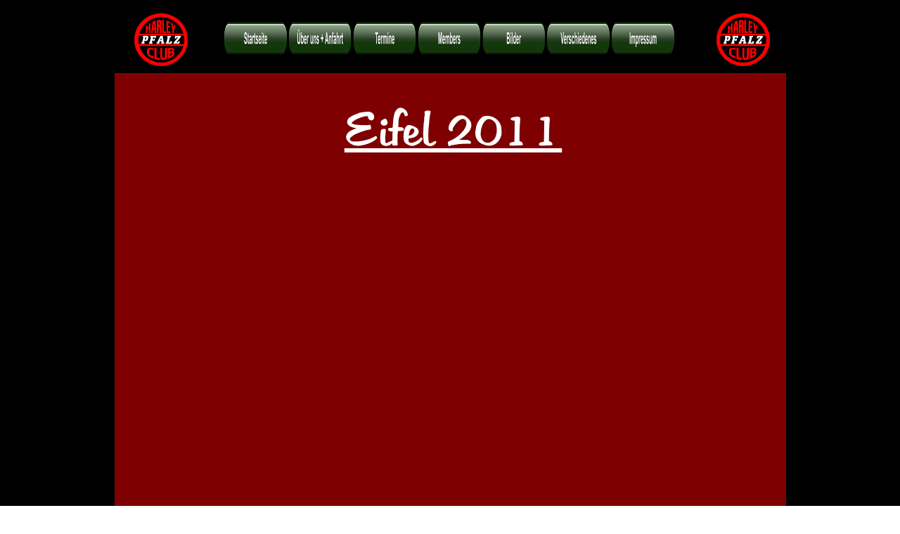

--- FILE ---
content_type: text/html
request_url: https://www.harleyclubpfalz.de/eifel%202011.htm
body_size: 9284
content:
<!DOCTYPE html PUBLIC "-//W3C//DTD XHTML 1.0 Transitional//EN" "http://www.w3.org/TR/xhtml1/DTD/xhtml1-transitional.dtd">
<html xmlns="http://www.w3.org/1999/xhtml">
<head>
 <meta http-equiv="X-UA-Compatible" content="IE=EDGE"/>
 <meta http-equiv="Content-Type" content="text/html; charset=Windows-1252"/>
 <meta name="Generator" content="Xara HTML filter v.8.4.0.215"/>
 <meta name="XAR Files" content="index_htm_files/xr_files.txt"/>
 <title>eifel 2011</title>
 <meta name="viewport" content="width=device-width, initial-scale=1" />
 <link rel="stylesheet" type="text/css" href="index_htm_files/xr_fonts.css"/>
 <script type="text/javascript"><!--
 if(navigator.userAgent.indexOf('MSIE')!=-1 || navigator.userAgent.indexOf('Trident')!=-1){ document.write('<link rel="stylesheet" type="text/css" href="index_htm_files/xr_fontsie.css"/>');}
 --></script>
 <script language="JavaScript" type="text/javascript">document.documentElement.className="xr_bgh29";</script>
 <link rel="stylesheet" type="text/css" href="index_htm_files/xr_main.css"/>
 <link rel="stylesheet" type="text/css" href="index_htm_files/xr_text.css"/>
 <link rel="stylesheet" type="text/css" href="index_htm_files/custom_styles.css"/>
 <link rel="shortcut icon" type="image/ico" href="index_htm_files/favicon.ico"/>
 <link rel="icon" type="image/ico" href="index_htm_files/favicon.ico"/>
 <script type="text/javascript" src="index_htm_files/roe.js"></script>
 <script type="text/javascript" src="index_htm_files/replaceMobileFonts.js"></script>
 <script type="text/javascript" src="index_htm_files/menu.js"></script>
 <link rel="stylesheet" type="text/css" href="index_htm_files/ani.css"/>
</head>
<body class="xr_bgb29">
<div class="xr_ap" id="xr_xr" style="width: 955px; height: 897px; top:0px; left:50%; margin-left: -478px; text-align: left;">
 <script type="text/javascript">var xr_xr=document.getElementById("xr_xr")</script>
<div id="xr_td" class="xr_td">
<div class="xr_ap xr_xri_" style="width: 955px; height: 897px;">
 <!--[if lt IE 9]>
 <img class="xr_ap" src="index_htm_files/746.png" alt="" title="" style="left: -1px; top: 102px; width: 967px; height: 708px;"/>
 <![endif]-->
 <!--[if gte IE 9]><!-->
 <span class="xr_ar" style="left: 0px; top: 104px; width: 955px; height: 697px; box-shadow: 5px 3px 4px rgba(0,0,0,0.25); background-color: #7F0000;"></span>
 <!--<![endif]-->
<div class="xr_xpos" style="position:absolute; left: 155px; top: 30px; width:642px; height:49px;">
<div id="xr_nb97" class="xr_ar">
 <div class="xr_ar xr_nb0">
 <a href="startseite.htm" onclick="return(xr_nn());">
  <img class="xr_ap" src="index_htm_files/3362.png" alt="Startseite" title="" onmousemove="xr_mo(this,0,event)" style="left: 0px; top: 0px; width: 91px; height: 49px;"/>
  <img class="xr_ap xr_ro xr_ro0 xr_tt0" src="index_htm_files/3369.png" alt="Startseite" title="" style="left: 0px; top: 0px; width: 91px; height: 49px;"/>
 </a>
 </div>
 <div class="xr_ar xr_nb0">
 <a href="javascript:;" onclick="return(xr_nn());">
  <img class="xr_ap" src="index_htm_files/3363.png" alt="Über uns + Anfahrt" title="" style="left: 91px; top: 0px; width: 92px; height: 49px;"/>
  <img class="xr_ap xr_ro xr_ro0 xr_tt0" src="index_htm_files/3370.png" alt="Über uns + Anfahrt" title="" style="left: 91px; top: 0px; width: 92px; height: 49px;"/>
 </a>
  <div class="xr_nb2 xr_nb5 xr_smp91_-183" style="left:91px; top:49px; min-width:92px;">
  <ul class="xr_nb4">
   <li><a href="ueber uns.htm">Über uns</a>
   </li>
   <li><a href="anfahrt.htm">Anfahrt</a>
   </li>
  </ul>
  </div>
 </div>
 <div class="xr_ar xr_nb0">
 <a href="javascript:;" onclick="return(xr_nn());">
  <img class="xr_ap" src="index_htm_files/3364.png" alt="Termine" title="" style="left: 183px; top: 0px; width: 92px; height: 49px;"/>
  <img class="xr_ap xr_ro xr_ro0 xr_tt0" src="index_htm_files/3371.png" alt="Termine" title="" style="left: 183px; top: 0px; width: 92px; height: 49px;"/>
 </a>
  <div class="xr_nb2 xr_nb5 xr_smp183_-275" style="left:183px; top:49px; min-width:92px;">
  <ul class="xr_nb4">
   <li><a href="veranstaltungen.htm">Veranstaltungen</a>
   </li>
  </ul>
  </div>
 </div>
 <div class="xr_ar xr_nb0">
 <a href="members.htm" target="_self" onclick="return(xr_nn());">
  <img class="xr_ap" src="index_htm_files/3365.png" alt="Members" title="" onmousemove="xr_mo(this,0,event)" style="left: 275px; top: 0px; width: 92px; height: 49px;"/>
  <img class="xr_ap xr_ro xr_ro0 xr_tt0" src="index_htm_files/3372.png" alt="Members" title="" style="left: 275px; top: 0px; width: 92px; height: 49px;"/>
 </a>
 </div>
 <div class="xr_ar xr_nb0">
 <a href="bilder.htm" target="_self" onclick="return(xr_nn());">
  <img class="xr_ap" src="index_htm_files/3366.png" alt="Bilder" title="" onmousemove="xr_mo(this,0,event)" style="left: 367px; top: 0px; width: 92px; height: 49px;"/>
  <img class="xr_ap xr_ro xr_ro0 xr_tt0" src="index_htm_files/3373.png" alt="Bilder" title="" style="left: 367px; top: 0px; width: 92px; height: 49px;"/>
 </a>
 </div>
 <div class="xr_ar xr_nb0">
 <a href="verschiedenes.htm" target="_self" onclick="return(xr_nn());">
  <img class="xr_ap" src="index_htm_files/3367.png" alt="Verschiedenes" title="" style="left: 459px; top: 0px; width: 91px; height: 49px;"/>
  <img class="xr_ap xr_ro xr_ro0 xr_tt0" src="index_htm_files/3374.png" alt="Verschiedenes" title="" style="left: 459px; top: 0px; width: 91px; height: 49px;"/>
 </a>
  <div class="xr_nb2 xr_nb5 xr_smp459_-550" style="left:459px; top:49px; min-width:91px;">
  <ul class="xr_nb4">
   <li><a href="umbauanleitung.htm">Umbauanleitung Sportster</a>
   </li>
  </ul>
  </div>
 </div>
 <div class="xr_ar xr_nb0">
 <a href="impressum.htm" target="_self" onclick="return(xr_nn());">
  <img class="xr_ap" src="index_htm_files/3368.png" alt="Impressum" title="" onmousemove="xr_mo(this,0,event)" style="left: 551px; top: 0px; width: 91px; height: 49px;"/>
  <img class="xr_ap xr_ro xr_ro0 xr_tt0" src="index_htm_files/3375.png" alt="Impressum" title="" style="left: 551px; top: 0px; width: 91px; height: 49px;"/>
 </a>
 </div>
</div>
</div>
 <a href="startseite.htm" onclick="return(xr_nn());">
  <img class="xr_ap" src="index_htm_files/5.png" alt="" title="Zurück zur Startseite" onmousemove="xr_mo(this,0,event)" style="left: 23px; top: 13px; width: 87px; height: 87px;"/>
 </a>
 <a href="startseite.htm" onclick="return(xr_nn());">
  <img class="xr_ap" src="index_htm_files/6.png" alt="" title="Zurück zur Startseite" onmousemove="xr_mo(this,0,event)" style="left: 850px; top: 13px; width: 87px; height: 87px;"/>
 </a>
 <a href="startseite.htm" onclick="return(xr_nn());">
  <img class="xr_ap" src="index_htm_files/2161.png" alt="" title="Zurück zur Startseite" onmousemove="xr_mo(this,0,event)" style="left: 856px; top: 797px; width: 87px; height: 87px;"/>
 </a>
 <a href="startseite.htm" onclick="return(xr_nn());">
  <img class="xr_ap" src="index_htm_files/2160.png" alt="" title="Zurück zur Startseite" onmousemove="xr_mo(this,0,event)" style="left: 9px; top: 797px; width: 87px; height: 87px;"/>
 </a>
 <div class="xr_s54" style="position: absolute; left:478px; top:204px; width:308px; height:10px;">
  <span class="xr_tc xr_kern xr_s54" style="left: -169.63px; top: -61.13px; width: 339px;"><span class="xr_s55" style="width:308.41px;display:inline-block;-ms-transform-origin: 0%;-webkit-transform-origin: 0%;transform-origin: 0%;-webkit-transform: scaleX(1.028);-moz-transform: scaleX(1.028);-o-transform: scaleX(1.028);transform: scaleX(1.028);">Eifel 2011</span></span>
 </div>
 <div class="xr_s0" style="position: absolute; left:162px; top:818px; width:273px; height:10px;">
  <span class="xr_tc xr_kern xr_s0" style="left: 143.32px; top: -16.9px; width: 303px;"><span id="RepeatingSocialNetworkerfooter"></span>&#169; Harley Club Pfalz ev. since 1995</span>
  <span class="xr_tc xr_kern xr_s0" style="left: 193.6px; top: 4px; width: 207px;">Designed by Timo Held </span>
  <span class="xr_tc xr_kern xr_s0" style="left: 273.59px; top: 24.9px; width: 48px;">2014 </span>
  <span class="xr_tc xr_kern xr_s1" style="left: 240.27px; top: 45.79px; width: 109px;"><a href="datenschutz.htm" onclick="return(xr_nn());" onmousemove="xr_mo(this,0)" ><span class="xr_s1" style="text-decoration:underline;">Datenschutz</span></a></span>
 </div>
<div class="xr_noreset " style="position: absolute; left: 82px; top: 240px; width: 792px; height: 525px;">
<script async src="https://www.publicalbum.org/js/pa-ins.min.js"></script>
<ins class="pa-widget-gallery" style="width:100%;height:100%;"
    data-url="https://photos.app.goo.gl/CZalczNRE20CZn1u1"
    data-uid="0678af75401558e51e9be64c56ee10c0a9204048711c6f4e9e70a2a8447fb60f"
    data-delay="5"
></ins>

</div>
 <div id="xr_xo0" class="xr_ap" style="left:0; top:0; width:955px; height:100px; visibility:hidden; z-index:3;">
 <a href="" onclick="return(false);" onmousedown="xr_ppir(this);">
 </a>
 </div>
 <div id="xr_xd0"></div>
</div>
</div>
</div>
<!--[if lt IE 7]><script type="text/javascript" src="index_htm_files/png.js"></script><![endif]-->
<!--[if IE]><script type="text/javascript">xr_aeh()</script><![endif]--><!--[if !IE]>--><script type="text/javascript">xr_htm();repMobFonts();window.addEventListener('load', xr_aeh, false);</script><!--<![endif]-->
</body>
</html>

--- FILE ---
content_type: text/css
request_url: https://www.harleyclubpfalz.de/index_htm_files/xr_fonts.css
body_size: 2947
content:
@import url(https://fonts.googleapis.com/css?family=Arimo:regular,700,700italic&subset=latin);
@import url(https://fonts.googleapis.com/css?family=Tinos:regular,700&subset=latin);
@font-face {font-family: 'Trebuchet MS Regular';font-weight:normal;font-style:normal;src: url("XaraWDGeneratedHTMLfont1.woff") format("woff"), url("XaraWDEmbeddedHTMLfont2.eot?") format("embedded-opentype"), local('Trebuchet MS Regular'), local("TrebuchetMS");}
@font-face {font-family: 'Arial Black';font-weight:900;font-style:normal;src: url("XaraWDGeneratedHTMLfont3.woff") format("woff"), url("XaraWDEmbeddedHTMLfont4.eot?") format("embedded-opentype"), local('Arial Black'), local("ArialBlack");}
@font-face {font-family: 'Arial Black';font-weight:900;font-style:normal;src: url("XaraWDGeneratedHTMLfont5.woff") format("woff"), url("XaraWDEmbeddedHTMLfont6.eot?") format("embedded-opentype"), local('Arial Black'), local("ArialBlack");}
@font-face {font-family: 'Charlesworth Bold';font-weight:bold;font-style:normal;src: url("XaraWDGeneratedHTMLfont7.woff") format("woff");}
@font-face {font-family: 'Distant Galaxy Bold';font-weight:bold;font-style:normal;src: url("XaraWDGeneratedHTMLfont8.woff") format("woff");}
@font-face {font-family: 'Distant Galaxy Regular';font-weight:normal;font-style:normal;src: url("XaraWDGeneratedHTMLfont9.woff") format("woff");}
@font-face {font-family: 'Abbess Regular';font-weight:normal;font-style:normal;src: url("XaraWDGeneratedHTMLfont10.woff") format("woff");}
@font-face {font-family: 'Calligraphic Bold';font-weight:bold;font-style:normal;src: url("XaraWDGeneratedHTMLfont11.woff") format("woff");}
@font-face {font-family: 'Liberation Mono Regular';font-weight:normal;font-style:normal;src: url("XaraWDGeneratedHTMLfont12.woff") format("woff"), url("XaraWDEmbeddedHTMLfont13.eot?") format("embedded-opentype"), local('Liberation Mono Regular'), local("LiberationMono");}
@font-face {font-family: 'Comic Sans MS Bold';font-weight:700;font-style:normal;src: url("XaraWDGeneratedHTMLfont14.woff") format("woff"), url("XaraWDEmbeddedHTMLfont15.eot?") format("embedded-opentype"), local('Comic Sans MS Bold'), local("ComicSansMS");}
@font-face {font-family: 'Engravers MT Bold';font-weight:bold;font-style:normal;src: url("XaraWDGeneratedHTMLfont16.woff") format("woff");}
@font-face {font-family: 'Martina Regular';font-weight:normal;font-style:normal;src: url("XaraWDGeneratedHTMLfont17.woff") format("woff"), url("XaraWDEmbeddedHTMLfont18.eot?") format("embedded-opentype"), local('Martina Regular'), local("Martina");}
@font-face {font-family: 'Impact Regular Italic';font-weight:bold;font-style:italic;src: url("XaraWDGeneratedHTMLfont19.woff") format("woff");}
@font-face {font-family: 'Impact Regular';font-weight:normal;font-style:normal;src: url("XaraWDGeneratedHTMLfont20.woff") format("woff"), url("XaraWDEmbeddedHTMLfont21.eot?") format("embedded-opentype"), local('Impact Regular'), local("Impact");}
@font-face {font-family: 'Rockwell Extra Bold Regular';font-weight:normal;font-style:normal;src: url("XaraWDGeneratedHTMLfont22.woff") format("woff");}


--- FILE ---
content_type: text/css
request_url: https://www.harleyclubpfalz.de/index_htm_files/xr_main.css
body_size: 46982
content:
/* Site settings */
body {background-color:#ffffff;margin:0px;font-family:Arial,sans-serif;font-size:13px;font-weight:normal;font-style:normal;text-decoration:none;color:#000000;letter-spacing:0em;-webkit-print-color-adjust:exact;}
a {text-decoration:underline;}
a:link {color:#000000; cursor:pointer;}
a:visited {color:#0001FF;}
a:hover {color:#FEA200;}
a * {color:#000000;text-decoration:underline;}
sup {font-size:0.5em; vertical-align: 0.66em;}
sub {font-size:0.5em; vertical-align: -0.1em;}
.xr_tl {position: absolute; white-space: pre; unicode-bidi:bidi-override;}
.xr_tr {position: absolute; white-space: pre; unicode-bidi:bidi-override; text-align:right;}
.xr_tc {position: absolute; white-space: pre; unicode-bidi:bidi-override; text-align:center;}
.xr_tj {position: absolute; unicode-bidi:bidi-override; text-align:justify;}
.xr_tb {position: absolute; unicode-bidi:bidi-override;}
.xr_e1 {display: inline-block; border:none; white-space:normal;}
.xr_e2 {position: absolute; display: block; border:none;}
.xr_ap {position: absolute; border:none;}
.xr_ar {position: absolute; display:block;}
.xr_ae {position: relative; border:none;}
.xr_strb {z-index: 1;}
.xr_xrc, .xr_xri_, .xr_sxri, .xr_xpos {z-index: 2;}
.xr_ro, .xr_rd, .xr_rs {z-index: 3;}
.xr_tu {unicode-bidi:bidi-override;margin-top:0px;margin-bottom:0px;}
.xr_kern {text-rendering: optimizeLegibility; font-feature-settings: "kern" 1;}

.xr_tt0 {transition: all 0s;}
.xr_tt1 {transition: all 0.1s; transition-timing-function: ease-in;}
.xr_tt2 {transition: all 0.25s; transition-timing-function: ease-in;}
.xr_tt3 {transition: all 0.5s; transition-timing-function: ease-in;}
.xr_tt4 {transition: all 1s; transition-timing-function: ease-in;}
.xr_tt5 {transition: all 2s; transition-timing-function: ease-in;}
a:hover .xr_ro, a:active .xr_rd, .xr_nb0:hover .xr_ro{visibility:visible;opacity: 1;transform: none;}

a:active .xr_ro {opacity:0;}
.xr_ro, .xr_rd {visibility:hidden;opacity:0;}
.xr_ro0, .xr_rd0, a:active .xr_ro0 {opacity:0;}
.xr_ro1, .xr_rd1, a:active .xr_ro1 {transform:translate3d(0,-20%,0);}
.xr_ro2, .xr_rd2, a:active .xr_ro2 {transform:translate3d(20%,0,0);}
.xr_ro3, .xr_rd3, a:active .xr_ro3 {transform-origin:top; transform:scale3d(1,0.3,1);}
.xr_ro4, .xr_rd4, a:active .xr_ro4 {transform-origin:left; transform:scale3d(0.3,1,1);}
.xr_ro5, .xr_rd5, a:active .xr_ro5 {transform:rotate3d(1,0,0,180deg); -ms-transform: rotateX(180deg);}
.xr_ro6, .xr_rd6, a:active .xr_ro6 {transform:rotate3d(0,1,0,180deg); -ms-transform: rotateY(180deg);}
.xr_ro7, .xr_rd7, a:active .xr_ro7 {transform:rotate3d(0,0,1,180deg);}
.xr_ro8, .xr_rd8, a:active .xr_ro8 {transform:scale3d(0.3,0.3,1);}
.xr_ro9, .xr_rd9, a:active .xr_ro9 {transform:skew(-30deg,0) translate3d(10%,0,0);}
.xr_ro10, .xr_rd10, a:active .xr_ro10 {transform-origin:50% 500%; transform:rotate3d(0,0,1,10deg);}
.xr_ro11, .xr_rd11, a:active .xr_ro11 {transform:translate3d(0,-50%,0) scale3d(0.3,0.3,1);}
.xr_ro12, .xr_rd12, a:active .xr_ro12 {transform:translate3d(0,20%,0);}
.xr_ro13, .xr_rd13, a:active .xr_ro13 {transform:translate3d(-20%,0,0);}
.xr_stickie {z-index: 90;}
.xr_nb0 {touch-action: none;}
.xr_nb0:hover > .xr_nb2, .xr_nb1:hover > .xr_nb2 {visibility: visible; opacity: 1 !important; transform: none !important;}
.xr_nb2 {white-space: nowrap; padding:0px; margin:0px; visibility: hidden; position: absolute; z-index:101;}
.xr_nb2 li {display:block;}
.xr_nb2 li a {display:block; text-decoration:none;}
.xr_nb4 {display:block; padding:0px; margin:0px;}
.xr_nb6 {width:100%; height:2px;}
.xr_nb1 {position: relative;}
.xr_nb1:after {content: ''; position: absolute; top: 50%; right: .5em; height: 0px; width: 0px; border: 5px solid transparent; margin-top: -5px; margin-right: -3px; border-color: transparent; border-left-color: inherit;}
.xr_apb {display:block; position:absolute;}
.xr_c_Theme_Color_2 {color:#FEA200;}
.xr_c_Text_b {color:#000000;}
.xr_c_Light_Text_c {color:#FF0316;}
.xr_c_RTF0_a {color:#000000;}
.xr_c_Light_Text {color:#FFFFFF;}
.xr_c_Mount {color:#FFFFFF;}
.xr_c_Light_Text_e {color:#080808;}
.xr_c_Frame {color:#FFFFFF;}
.xr_c_RTF0_b {color:#000000;}
.xr_c_RTF0_c {color:#000000;}
.xr_c_Frame_a {color:#000000;}
.xr_c_Panel_Color {color:#FFFFFF;}
.xr_c_Text_a {color:#050505;}
.xr_c_RTF0 {color:#F5F5F5;}
.xr_c_Theme_Color_1_a {color:#283C23;}
.xr_c_Theme_Color_2_a {color:#5F5F5F;}
.xr_c_Theme_Color_1_b {color:#4B4B4B;}
.xr_c_Pin {color:#001DDD;}
.xr_c_Panel_Tone {color:#F6F6F6;}
.xr_c_Icon_Color_1 {color:#1163A0;}
.xr_c_Icon_Color_2 {color:#00B6ED;}
.xr_c_Theme_Color_4 {color:#CADADF;}
.xr_bgb0 {background:url('23.jpg') -768px 1417px repeat;}
.xr_bgb1 {background:url('23.jpg') -768px 1632px repeat;}
#xr_nb1 {font-family:Arial; font-size:18px; font-weight:bold;}
#xr_nb1 li:hover > a {background-color:#0716E2; color:#FFFFFF;}
#xr_nb1 li a {color:#FFFFFF; background-color:#000000; padding:2px; padding-right:20px;}
#xr_nb1 li > div {background-color:#000000; padding:2px;}
#xr_nb1 .xr_nb6 {background-color:#FFFFFF;}
#xr_nb1 li {border-color:#FFFFFF;}
#xr_nb1 li:hover {border-color:#FFFFFF;}
#xr_nb1 ul {border: solid 0px #000000;}
#xr_nb1 .xr_nb2 {transition: visibility 300ms;}
.xr_bgb2 {background:url('23.jpg') -768px 2120px repeat;}
#xr_nb5 {font-family:Arial; font-size:18px; font-weight:bold;}
#xr_nb5 li:hover > a {background-color:#0716E2; color:#FFFFFF;}
#xr_nb5 li a {color:#FFFFFF; background-color:#000000; padding:2px; padding-right:20px;}
#xr_nb5 li > div {background-color:#000000; padding:2px;}
#xr_nb5 .xr_nb6 {background-color:#FFFFFF;}
#xr_nb5 li {border-color:#FFFFFF;}
#xr_nb5 li:hover {border-color:#FFFFFF;}
#xr_nb5 ul {border: solid 0px #000000;}
#xr_nb5 .xr_nb2 {transition: visibility 300ms;}
.xr_bgb3 {background:url('23.jpg') -768px 1464px repeat;}
#xr_nb9 {font-family:Arial; font-size:18px; font-weight:bold;}
#xr_nb9 li:hover > a {background-color:#0716E2; color:#FFFFFF;}
#xr_nb9 li a {color:#FFFFFF; background-color:#000000; padding:2px; padding-right:20px;}
#xr_nb9 li > div {background-color:#000000; padding:2px;}
#xr_nb9 .xr_nb6 {background-color:#FFFFFF;}
#xr_nb9 li {border-color:#FFFFFF;}
#xr_nb9 li:hover {border-color:#FFFFFF;}
#xr_nb9 ul {border: solid 0px #000000;}
#xr_nb9 .xr_nb2 {transition: visibility 300ms;}
.xr_bgb4 {background:url('23.jpg') -768px 1813px repeat;}
#xr_nb13 {font-family:Arial; font-size:18px; font-weight:bold;}
#xr_nb13 li:hover > a {background-color:#0716E2; color:#FFFFFF;}
#xr_nb13 li a {color:#FFFFFF; background-color:#000000; padding:2px; padding-right:20px;}
#xr_nb13 li > div {background-color:#000000; padding:2px;}
#xr_nb13 .xr_nb6 {background-color:#FFFFFF;}
#xr_nb13 li {border-color:#FFFFFF;}
#xr_nb13 li:hover {border-color:#FFFFFF;}
#xr_nb13 ul {border: solid 0px #000000;}
#xr_nb13 .xr_nb2 {transition: visibility 300ms;}
.xr_bgb5 {background:url('3358.jpg') -460px -583px repeat;}
#xr_nb17 {font-family:Arial; font-size:18px; font-weight:bold;}
#xr_nb17 li:hover > a {background-color:#0716E2; color:#FFFFFF;}
#xr_nb17 li a {color:#FFFFFF; background-color:#000000; padding:2px; padding-right:20px;}
#xr_nb17 li > div {background-color:#000000; padding:2px;}
#xr_nb17 .xr_nb6 {background-color:#FFFFFF;}
#xr_nb17 li {border-color:#FFFFFF;}
#xr_nb17 li:hover {border-color:#FFFFFF;}
#xr_nb17 ul {border: solid 0px #000000;}
#xr_nb17 .xr_nb2 {transition: visibility 300ms;}
.xr_bgb6 {background:url('2831.png') -772px -772px repeat;}
#xr_nb21 {font-family:Arial; font-size:18px; font-weight:bold;}
#xr_nb21 li:hover > a {background-color:#0716E2; color:#FFFFFF;}
#xr_nb21 li a {color:#FFFFFF; background-color:#000000; padding:2px; padding-right:20px;}
#xr_nb21 li > div {background-color:#000000; padding:2px;}
#xr_nb21 .xr_nb6 {background-color:#FFFFFF;}
#xr_nb21 li {border-color:#FFFFFF;}
#xr_nb21 li:hover {border-color:#FFFFFF;}
#xr_nb21 ul {border: solid 0px #000000;}
#xr_nb21 .xr_nb2 {transition: visibility 300ms;}
.xr_bgb7 {background:url('2792.png') -772px -774px repeat;}
#xr_nb25 {font-family:Arial; font-size:18px; font-weight:bold;}
#xr_nb25 li:hover > a {background-color:#0716E2; color:#FFFFFF;}
#xr_nb25 li a {color:#FFFFFF; background-color:#000000; padding:2px; padding-right:20px;}
#xr_nb25 li > div {background-color:#000000; padding:2px;}
#xr_nb25 .xr_nb6 {background-color:#FFFFFF;}
#xr_nb25 li {border-color:#FFFFFF;}
#xr_nb25 li:hover {border-color:#FFFFFF;}
#xr_nb25 ul {border: solid 0px #000000;}
#xr_nb25 .xr_nb2 {transition: visibility 300ms;}
.xr_bgb8 {background:url('23.jpg') -768px 2735px repeat;}
#xr_nb29 {font-family:Arial; font-size:18px; font-weight:bold;}
#xr_nb29 li:hover > a {background-color:#0716E2; color:#FFFFFF;}
#xr_nb29 li a {color:#FFFFFF; background-color:#000000; padding:2px; padding-right:20px;}
#xr_nb29 li > div {background-color:#000000; padding:2px;}
#xr_nb29 .xr_nb6 {background-color:#FFFFFF;}
#xr_nb29 li {border-color:#FFFFFF;}
#xr_nb29 li:hover {border-color:#FFFFFF;}
#xr_nb29 ul {border: solid 0px #000000;}
#xr_nb29 .xr_nb2 {transition: visibility 300ms;}
.xr_bgb9 {background:url('23.jpg') -768px 9325px repeat;}
#xr_nb33 {font-family:Arial; font-size:18px; font-weight:bold;}
#xr_nb33 li:hover > a {background-color:#0716E2; color:#FFFFFF;}
#xr_nb33 li a {color:#FFFFFF; background-color:#000000; padding:2px; padding-right:20px;}
#xr_nb33 li > div {background-color:#000000; padding:2px;}
#xr_nb33 .xr_nb6 {background-color:#FFFFFF;}
#xr_nb33 li {border-color:#FFFFFF;}
#xr_nb33 li:hover {border-color:#FFFFFF;}
#xr_nb33 ul {border: solid 0px #000000;}
#xr_nb33 .xr_nb2 {transition: visibility 300ms;}
.xr_bgb10 {background:url('23.jpg') -768px 3228px repeat;}
#xr_nb37 {font-family:Arial; font-size:18px; font-weight:bold;}
#xr_nb37 li:hover > a {background-color:#0716E2; color:#FFFFFF;}
#xr_nb37 li a {color:#FFFFFF; background-color:#000000; padding:2px; padding-right:20px;}
#xr_nb37 li > div {background-color:#000000; padding:2px;}
#xr_nb37 .xr_nb6 {background-color:#FFFFFF;}
#xr_nb37 li {border-color:#FFFFFF;}
#xr_nb37 li:hover {border-color:#FFFFFF;}
#xr_nb37 ul {border: solid 0px #000000;}
#xr_nb37 .xr_nb2 {transition: visibility 300ms;}
.xr_bgb11 {background:url('23.jpg') -768px 1626px repeat;}
#xr_nb41 {font-family:Arial; font-size:18px; font-weight:bold;}
#xr_nb41 li:hover > a {background-color:#0716E2; color:#FFFFFF;}
#xr_nb41 li a {color:#FFFFFF; background-color:#000000; padding:2px; padding-right:20px;}
#xr_nb41 li > div {background-color:#000000; padding:2px;}
#xr_nb41 .xr_nb6 {background-color:#FFFFFF;}
#xr_nb41 li {border-color:#FFFFFF;}
#xr_nb41 li:hover {border-color:#FFFFFF;}
#xr_nb41 ul {border: solid 0px #000000;}
#xr_nb41 .xr_nb2 {transition: visibility 300ms;}
.xr_bgb12 {background:url('23.jpg') -768px 1661px repeat;}
#xr_nb45 {font-family:Arial; font-size:18px; font-weight:bold;}
#xr_nb45 li:hover > a {background-color:#0716E2; color:#FFFFFF;}
#xr_nb45 li a {color:#FFFFFF; background-color:#000000; padding:2px; padding-right:20px;}
#xr_nb45 li > div {background-color:#000000; padding:2px;}
#xr_nb45 .xr_nb6 {background-color:#FFFFFF;}
#xr_nb45 li {border-color:#FFFFFF;}
#xr_nb45 li:hover {border-color:#FFFFFF;}
#xr_nb45 ul {border: solid 0px #000000;}
#xr_nb45 .xr_nb2 {transition: visibility 300ms;}
.xr_bgb13 {background:url('23.jpg') -768px 1830px repeat;}
#xr_nb49 {font-family:Arial; font-size:18px; font-weight:bold;}
#xr_nb49 li:hover > a {background-color:#0716E2; color:#FFFFFF;}
#xr_nb49 li a {color:#FFFFFF; background-color:#000000; padding:2px; padding-right:20px;}
#xr_nb49 li > div {background-color:#000000; padding:2px;}
#xr_nb49 .xr_nb6 {background-color:#FFFFFF;}
#xr_nb49 li {border-color:#FFFFFF;}
#xr_nb49 li:hover {border-color:#FFFFFF;}
#xr_nb49 ul {border: solid 0px #000000;}
#xr_nb49 .xr_nb2 {transition: visibility 300ms;}
.xr_bgb14 {background:url('23.jpg') -768px 1830px repeat;}
#xr_nb53 {font-family:Arial; font-size:18px; font-weight:bold;}
#xr_nb53 li:hover > a {background-color:#0716E2; color:#FFFFFF;}
#xr_nb53 li a {color:#FFFFFF; background-color:#000000; padding:2px; padding-right:20px;}
#xr_nb53 li > div {background-color:#000000; padding:2px;}
#xr_nb53 .xr_nb6 {background-color:#FFFFFF;}
#xr_nb53 li {border-color:#FFFFFF;}
#xr_nb53 li:hover {border-color:#FFFFFF;}
#xr_nb53 ul {border: solid 0px #000000;}
#xr_nb53 .xr_nb2 {transition: visibility 300ms;}
.xr_bgb15 {background:url('23.jpg') -768px 1538px repeat;}
#xr_nb57 {font-family:Arial; font-size:18px; font-weight:bold;}
#xr_nb57 li:hover > a {background-color:#0716E2; color:#FFFFFF;}
#xr_nb57 li a {color:#FFFFFF; background-color:#000000; padding:2px; padding-right:20px;}
#xr_nb57 li > div {background-color:#000000; padding:2px;}
#xr_nb57 .xr_nb6 {background-color:#FFFFFF;}
#xr_nb57 li {border-color:#FFFFFF;}
#xr_nb57 li:hover {border-color:#FFFFFF;}
#xr_nb57 ul {border: solid 0px #000000;}
#xr_nb57 .xr_nb2 {transition: visibility 300ms;}
.xr_bgb16 {background:url('23.jpg') -768px 1830px repeat;}
#xr_nb61 {font-family:Arial; font-size:18px; font-weight:bold;}
#xr_nb61 li:hover > a {background-color:#0716E2; color:#FFFFFF;}
#xr_nb61 li a {color:#FFFFFF; background-color:#000000; padding:2px; padding-right:20px;}
#xr_nb61 li > div {background-color:#000000; padding:2px;}
#xr_nb61 .xr_nb6 {background-color:#FFFFFF;}
#xr_nb61 li {border-color:#FFFFFF;}
#xr_nb61 li:hover {border-color:#FFFFFF;}
#xr_nb61 ul {border: solid 0px #000000;}
#xr_nb61 .xr_nb2 {transition: visibility 300ms;}
.xr_bgb17 {background:url('23.jpg') -768px 1830px repeat;}
#xr_nb65 {font-family:Arial; font-size:18px; font-weight:bold;}
#xr_nb65 li:hover > a {background-color:#0716E2; color:#FFFFFF;}
#xr_nb65 li a {color:#FFFFFF; background-color:#000000; padding:2px; padding-right:20px;}
#xr_nb65 li > div {background-color:#000000; padding:2px;}
#xr_nb65 .xr_nb6 {background-color:#FFFFFF;}
#xr_nb65 li {border-color:#FFFFFF;}
#xr_nb65 li:hover {border-color:#FFFFFF;}
#xr_nb65 ul {border: solid 0px #000000;}
#xr_nb65 .xr_nb2 {transition: visibility 300ms;}
.xr_bgb18 {background:url('23.jpg') -768px 1606px repeat;}
#xr_nb69 {font-family:Arial; font-size:18px; font-weight:bold;}
#xr_nb69 li:hover > a {background-color:#0716E2; color:#FFFFFF;}
#xr_nb69 li a {color:#FFFFFF; background-color:#000000; padding:2px; padding-right:20px;}
#xr_nb69 li > div {background-color:#000000; padding:2px;}
#xr_nb69 .xr_nb6 {background-color:#FFFFFF;}
#xr_nb69 li {border-color:#FFFFFF;}
#xr_nb69 li:hover {border-color:#FFFFFF;}
#xr_nb69 ul {border: solid 0px #000000;}
#xr_nb69 .xr_nb2 {transition: visibility 300ms;}
.xr_bgb19 {background:url('23.jpg') -768px 1830px repeat;}
.xr_bgb20 {background:url('23.jpg') -768px 1537px repeat;}
#xr_nb75 {font-family:Arial; font-size:18px; font-weight:bold;}
#xr_nb75 li:hover > a {background-color:#0716E2; color:#FFFFFF;}
#xr_nb75 li a {color:#FFFFFF; background-color:#000000; padding:2px; padding-right:20px;}
#xr_nb75 li > div {background-color:#000000; padding:2px;}
#xr_nb75 .xr_nb6 {background-color:#FFFFFF;}
#xr_nb75 li {border-color:#FFFFFF;}
#xr_nb75 li:hover {border-color:#FFFFFF;}
#xr_nb75 ul {border: solid 0px #000000;}
#xr_nb75 .xr_nb2 {transition: visibility 300ms;}
.xr_bgb21 {background:url('23.jpg') -768px 1787px repeat;}
#xr_nb77 {font-family:Arial; font-size:18px; font-weight:bold;}
#xr_nb77 li:hover > a {background-color:#0716E2; color:#FFFFFF;}
#xr_nb77 li a {color:#FFFFFF; background-color:#000000; padding:2px; padding-right:20px;}
#xr_nb77 li > div {background-color:#000000; padding:2px;}
#xr_nb77 .xr_nb6 {background-color:#FFFFFF;}
#xr_nb77 li {border-color:#FFFFFF;}
#xr_nb77 li:hover {border-color:#FFFFFF;}
#xr_nb77 ul {border: solid 0px #000000;}
#xr_nb77 .xr_nb2 {transition: visibility 300ms;}
.xr_bgb22 {background:url('23.jpg') 228px 735px repeat;}
#xr_nb79 {font-family:Arial; font-size:18px; font-weight:bold;}
#xr_nb79 li:hover > a {background-color:#0716E2; color:#FFFFFF;}
#xr_nb79 li a {color:#FFFFFF; background-color:#000000; padding:2px; padding-right:20px;}
#xr_nb79 li > div {background-color:#000000; padding:2px;}
#xr_nb79 .xr_nb6 {background-color:#FFFFFF;}
#xr_nb79 li {border-color:#FFFFFF;}
#xr_nb79 li:hover {border-color:#FFFFFF;}
#xr_nb79 ul {border: solid 0px #000000;}
#xr_nb79 .xr_nb2 {transition: visibility 300ms;}
.xr_bgb23 {background:url('23.jpg') -768px 1626px repeat;}
#xr_nb81 {font-family:Arial; font-size:18px; font-weight:bold;}
#xr_nb81 li:hover > a {background-color:#0716E2; color:#FFFFFF;}
#xr_nb81 li a {color:#FFFFFF; background-color:#000000; padding:2px; padding-right:20px;}
#xr_nb81 li > div {background-color:#000000; padding:2px;}
#xr_nb81 .xr_nb6 {background-color:#FFFFFF;}
#xr_nb81 li {border-color:#FFFFFF;}
#xr_nb81 li:hover {border-color:#FFFFFF;}
#xr_nb81 ul {border: solid 0px #000000;}
#xr_nb81 .xr_nb2 {transition: visibility 300ms;}
.xr_bgb24 {background:url('23.jpg') -768px 1550px repeat;}
#xr_nb83 {font-family:Arial; font-size:18px; font-weight:bold;}
#xr_nb83 li:hover > a {background-color:#0716E2; color:#FFFFFF;}
#xr_nb83 li a {color:#FFFFFF; background-color:#000000; padding:2px; padding-right:20px;}
#xr_nb83 li > div {background-color:#000000; padding:2px;}
#xr_nb83 .xr_nb6 {background-color:#FFFFFF;}
#xr_nb83 li {border-color:#FFFFFF;}
#xr_nb83 li:hover {border-color:#FFFFFF;}
#xr_nb83 ul {border: solid 0px #000000;}
#xr_nb83 .xr_nb2 {transition: visibility 300ms;}
.xr_bgb25 {background:url('23.jpg') -768px 1550px repeat;}
#xr_nb85 {font-family:Arial; font-size:18px; font-weight:bold;}
#xr_nb85 li:hover > a {background-color:#0716E2; color:#FFFFFF;}
#xr_nb85 li a {color:#FFFFFF; background-color:#000000; padding:2px; padding-right:20px;}
#xr_nb85 li > div {background-color:#000000; padding:2px;}
#xr_nb85 .xr_nb6 {background-color:#FFFFFF;}
#xr_nb85 li {border-color:#FFFFFF;}
#xr_nb85 li:hover {border-color:#FFFFFF;}
#xr_nb85 ul {border: solid 0px #000000;}
#xr_nb85 .xr_nb2 {transition: visibility 300ms;}
.xr_bgb26 {background:url('23.jpg') -768px 1550px repeat;}
#xr_nb87 {font-family:Arial; font-size:18px; font-weight:bold;}
#xr_nb87 li:hover > a {background-color:#0716E2; color:#FFFFFF;}
#xr_nb87 li a {color:#FFFFFF; background-color:#000000; padding:2px; padding-right:20px;}
#xr_nb87 li > div {background-color:#000000; padding:2px;}
#xr_nb87 .xr_nb6 {background-color:#FFFFFF;}
#xr_nb87 li {border-color:#FFFFFF;}
#xr_nb87 li:hover {border-color:#FFFFFF;}
#xr_nb87 ul {border: solid 0px #000000;}
#xr_nb87 .xr_nb2 {transition: visibility 300ms;}
.xr_bgb27 {background:url('23.jpg') -768px 1657px repeat;}
#xr_nb89 {font-family:Arial; font-size:18px; font-weight:bold;}
#xr_nb89 li:hover > a {background-color:#0716E2; color:#FFFFFF;}
#xr_nb89 li a {color:#FFFFFF; background-color:#000000; padding:2px; padding-right:20px;}
#xr_nb89 li > div {background-color:#000000; padding:2px;}
#xr_nb89 .xr_nb6 {background-color:#FFFFFF;}
#xr_nb89 li {border-color:#FFFFFF;}
#xr_nb89 li:hover {border-color:#FFFFFF;}
#xr_nb89 ul {border: solid 0px #000000;}
#xr_nb89 .xr_nb2 {transition: visibility 300ms;}
.xr_bgb28 {background:url('23.jpg') -768px 1830px repeat;}
#xr_nb93 {font-family:Arial; font-size:18px; font-weight:bold;}
#xr_nb93 li:hover > a {background-color:#0716E2; color:#FFFFFF;}
#xr_nb93 li a {color:#FFFFFF; background-color:#000000; padding:2px; padding-right:20px;}
#xr_nb93 li > div {background-color:#000000; padding:2px;}
#xr_nb93 .xr_nb6 {background-color:#FFFFFF;}
#xr_nb93 li {border-color:#FFFFFF;}
#xr_nb93 li:hover {border-color:#FFFFFF;}
#xr_nb93 ul {border: solid 0px #000000;}
#xr_nb93 .xr_nb2 {transition: visibility 300ms;}
.xr_bgb29 {background:url('23.jpg') -768px 1633px repeat;}
#xr_nb97 {font-family:Arial; font-size:18px; font-weight:bold;}
#xr_nb97 li:hover > a {background-color:#0716E2; color:#FFFFFF;}
#xr_nb97 li a {color:#FFFFFF; background-color:#000000; padding:2px; padding-right:20px;}
#xr_nb97 li > div {background-color:#000000; padding:2px;}
#xr_nb97 .xr_nb6 {background-color:#FFFFFF;}
#xr_nb97 li {border-color:#FFFFFF;}
#xr_nb97 li:hover {border-color:#FFFFFF;}
#xr_nb97 ul {border: solid 0px #000000;}
#xr_nb97 .xr_nb2 {transition: visibility 300ms;}
.xr_bgb30 {background:url('23.jpg') -768px 1642px repeat;}
#xr_nb101 {font-family:Arial; font-size:18px; font-weight:bold;}
#xr_nb101 li:hover > a {background-color:#0716E2; color:#FFFFFF;}
#xr_nb101 li a {color:#FFFFFF; background-color:#000000; padding:2px; padding-right:20px;}
#xr_nb101 li > div {background-color:#000000; padding:2px;}
#xr_nb101 .xr_nb6 {background-color:#FFFFFF;}
#xr_nb101 li {border-color:#FFFFFF;}
#xr_nb101 li:hover {border-color:#FFFFFF;}
#xr_nb101 ul {border: solid 0px #000000;}
#xr_nb101 .xr_nb2 {transition: visibility 300ms;}
.xr_bgb31 {background:url('23.jpg') -768px 1684px repeat;}
#xr_nb105 {font-family:Arial; font-size:18px; font-weight:bold;}
#xr_nb105 li:hover > a {background-color:#0716E2; color:#FFFFFF;}
#xr_nb105 li a {color:#FFFFFF; background-color:#000000; padding:2px; padding-right:20px;}
#xr_nb105 li > div {background-color:#000000; padding:2px;}
#xr_nb105 .xr_nb6 {background-color:#FFFFFF;}
#xr_nb105 li {border-color:#FFFFFF;}
#xr_nb105 li:hover {border-color:#FFFFFF;}
#xr_nb105 ul {border: solid 0px #000000;}
#xr_nb105 .xr_nb2 {transition: visibility 300ms;}
.xr_bgb32 {background:url('23.jpg') -768px 1721px repeat;}
#xr_nb109 {font-family:Arial; font-size:18px; font-weight:bold;}
#xr_nb109 li:hover > a {background-color:#0716E2; color:#FFFFFF;}
#xr_nb109 li a {color:#FFFFFF; background-color:#000000; padding:2px; padding-right:20px;}
#xr_nb109 li > div {background-color:#000000; padding:2px;}
#xr_nb109 .xr_nb6 {background-color:#FFFFFF;}
#xr_nb109 li {border-color:#FFFFFF;}
#xr_nb109 li:hover {border-color:#FFFFFF;}
#xr_nb109 ul {border: solid 0px #000000;}
#xr_nb109 .xr_nb2 {transition: visibility 300ms;}
.xr_bgb33 {background:url('23.jpg') -768px 1686px repeat;}
#xr_nb113 {font-family:Arial; font-size:18px; font-weight:bold;}
#xr_nb113 li:hover > a {background-color:#0716E2; color:#FFFFFF;}
#xr_nb113 li a {color:#FFFFFF; background-color:#000000; padding:2px; padding-right:20px;}
#xr_nb113 li > div {background-color:#000000; padding:2px;}
#xr_nb113 .xr_nb6 {background-color:#FFFFFF;}
#xr_nb113 li {border-color:#FFFFFF;}
#xr_nb113 li:hover {border-color:#FFFFFF;}
#xr_nb113 ul {border: solid 0px #000000;}
#xr_nb113 .xr_nb2 {transition: visibility 300ms;}
.xr_bgb34 {background:url('23.jpg') -768px 1721px repeat;}
#xr_nb117 {font-family:Arial; font-size:18px; font-weight:bold;}
#xr_nb117 li:hover > a {background-color:#0716E2; color:#FFFFFF;}
#xr_nb117 li a {color:#FFFFFF; background-color:#000000; padding:2px; padding-right:20px;}
#xr_nb117 li > div {background-color:#000000; padding:2px;}
#xr_nb117 .xr_nb6 {background-color:#FFFFFF;}
#xr_nb117 li {border-color:#FFFFFF;}
#xr_nb117 li:hover {border-color:#FFFFFF;}
#xr_nb117 ul {border: solid 0px #000000;}
#xr_nb117 .xr_nb2 {transition: visibility 300ms;}
.xr_bgb35 {background:url('23.jpg') -768px 1721px repeat;}
#xr_nb121 {font-family:Arial; font-size:18px; font-weight:bold;}
#xr_nb121 li:hover > a {background-color:#0716E2; color:#FFFFFF;}
#xr_nb121 li a {color:#FFFFFF; background-color:#000000; padding:2px; padding-right:20px;}
#xr_nb121 li > div {background-color:#000000; padding:2px;}
#xr_nb121 .xr_nb6 {background-color:#FFFFFF;}
#xr_nb121 li {border-color:#FFFFFF;}
#xr_nb121 li:hover {border-color:#FFFFFF;}
#xr_nb121 ul {border: solid 0px #000000;}
#xr_nb121 .xr_nb2 {transition: visibility 300ms;}
.xr_bgb36 {background:url('23.jpg') -768px 1830px repeat;}
#xr_nb125 {font-family:Arial; font-size:18px; font-weight:bold;}
#xr_nb125 li:hover > a {background-color:#0716E2; color:#FFFFFF;}
#xr_nb125 li a {color:#FFFFFF; background-color:#000000; padding:2px; padding-right:20px;}
#xr_nb125 li > div {background-color:#000000; padding:2px;}
#xr_nb125 .xr_nb6 {background-color:#FFFFFF;}
#xr_nb125 li {border-color:#FFFFFF;}
#xr_nb125 li:hover {border-color:#FFFFFF;}
#xr_nb125 ul {border: solid 0px #000000;}
#xr_nb125 .xr_nb2 {transition: visibility 300ms;}
.xr_bgb37 {background:url('23.jpg') -768px 1821px repeat;}
#xr_nb129 {font-family:Arial; font-size:18px; font-weight:bold;}
#xr_nb129 li:hover > a {background-color:#0716E2; color:#FFFFFF;}
#xr_nb129 li a {color:#FFFFFF; background-color:#000000; padding:2px; padding-right:20px;}
#xr_nb129 li > div {background-color:#000000; padding:2px;}
#xr_nb129 .xr_nb6 {background-color:#FFFFFF;}
#xr_nb129 li {border-color:#FFFFFF;}
#xr_nb129 li:hover {border-color:#FFFFFF;}
#xr_nb129 ul {border: solid 0px #000000;}
#xr_nb129 .xr_nb2 {transition: visibility 300ms;}
.xr_bgb38 {background:url('23.jpg') -768px 2401px repeat;}
#xr_nb133 {font-family:Arial; font-size:18px; font-weight:bold;}
#xr_nb133 li:hover > a {background-color:#0716E2; color:#FFFFFF;}
#xr_nb133 li a {color:#FFFFFF; background-color:#000000; padding:2px; padding-right:20px;}
#xr_nb133 li > div {background-color:#000000; padding:2px;}
#xr_nb133 .xr_nb6 {background-color:#FFFFFF;}
#xr_nb133 li {border-color:#FFFFFF;}
#xr_nb133 li:hover {border-color:#FFFFFF;}
#xr_nb133 ul {border: solid 0px #000000;}
#xr_nb133 .xr_nb2 {transition: visibility 300ms;}
.xr_bgb39 {background:url('23.jpg') -768px 1665px repeat;}
#xr_nb137 {font-family:Arial; font-size:18px; font-weight:bold;}
#xr_nb137 li:hover > a {background-color:#0716E2; color:#FFFFFF;}
#xr_nb137 li a {color:#FFFFFF; background-color:#000000; padding:2px; padding-right:20px;}
#xr_nb137 li > div {background-color:#000000; padding:2px;}
#xr_nb137 .xr_nb6 {background-color:#FFFFFF;}
#xr_nb137 li {border-color:#FFFFFF;}
#xr_nb137 li:hover {border-color:#FFFFFF;}
#xr_nb137 ul {border: solid 0px #000000;}
#xr_nb137 .xr_nb2 {transition: visibility 300ms;}
.xr_bgb40 {background:url('23.jpg') -768px 1665px repeat;}
#xr_nb141 {font-family:Arial; font-size:18px; font-weight:bold;}
#xr_nb141 li:hover > a {background-color:#0716E2; color:#FFFFFF;}
#xr_nb141 li a {color:#FFFFFF; background-color:#000000; padding:2px; padding-right:20px;}
#xr_nb141 li > div {background-color:#000000; padding:2px;}
#xr_nb141 .xr_nb6 {background-color:#FFFFFF;}
#xr_nb141 li {border-color:#FFFFFF;}
#xr_nb141 li:hover {border-color:#FFFFFF;}
#xr_nb141 ul {border: solid 0px #000000;}
#xr_nb141 .xr_nb2 {transition: visibility 300ms;}
.xr_bgb41 {background:url('23.jpg') -768px 1694px repeat;}
#xr_nb145 {font-family:Arial; font-size:18px; font-weight:bold;}
#xr_nb145 li:hover > a {background-color:#0716E2; color:#FFFFFF;}
#xr_nb145 li a {color:#FFFFFF; background-color:#000000; padding:2px; padding-right:20px;}
#xr_nb145 li > div {background-color:#000000; padding:2px;}
#xr_nb145 .xr_nb6 {background-color:#FFFFFF;}
#xr_nb145 li {border-color:#FFFFFF;}
#xr_nb145 li:hover {border-color:#FFFFFF;}
#xr_nb145 ul {border: solid 0px #000000;}
#xr_nb145 .xr_nb2 {transition: visibility 300ms;}
.xr_bgb42 {background:url('758.png') 139px 253px repeat;}
#xr_nb149 {font-family:Arial; font-size:18px; font-weight:bold;}
#xr_nb149 li:hover > a {background-color:#0716E2; color:#FFFFFF;}
#xr_nb149 li a {color:#FFFFFF; background-color:#000000; padding:2px; padding-right:20px;}
#xr_nb149 li > div {background-color:#000000; padding:2px;}
#xr_nb149 .xr_nb6 {background-color:#FFFFFF;}
#xr_nb149 li {border-color:#FFFFFF;}
#xr_nb149 li:hover {border-color:#FFFFFF;}
#xr_nb149 ul {border: solid 0px #000000;}
#xr_nb149 .xr_nb2 {transition: visibility 300ms;}
.xr_bgb43 {background:url('23.jpg') -768px 1662px repeat;}
#xr_nb153 {font-family:Arial; font-size:18px; font-weight:bold;}
#xr_nb153 li:hover > a {background-color:#0716E2; color:#FFFFFF;}
#xr_nb153 li a {color:#FFFFFF; background-color:#000000; padding:2px; padding-right:20px;}
#xr_nb153 li > div {background-color:#000000; padding:2px;}
#xr_nb153 .xr_nb6 {background-color:#FFFFFF;}
#xr_nb153 li {border-color:#FFFFFF;}
#xr_nb153 li:hover {border-color:#FFFFFF;}
#xr_nb153 ul {border: solid 0px #000000;}
#xr_nb153 .xr_nb2 {transition: visibility 300ms;}
.xr_bgb44 {background:url('23.jpg') -768px 1647px repeat;}
#xr_nb157 {font-family:Arial; font-size:18px; font-weight:bold;}
#xr_nb157 li:hover > a {background-color:#0716E2; color:#FFFFFF;}
#xr_nb157 li a {color:#FFFFFF; background-color:#000000; padding:2px; padding-right:20px;}
#xr_nb157 li > div {background-color:#000000; padding:2px;}
#xr_nb157 .xr_nb6 {background-color:#FFFFFF;}
#xr_nb157 li {border-color:#FFFFFF;}
#xr_nb157 li:hover {border-color:#FFFFFF;}
#xr_nb157 ul {border: solid 0px #000000;}
#xr_nb157 .xr_nb2 {transition: visibility 300ms;}
.xr_bgb45 {background:url('23.jpg') -768px 1647px repeat;}
#xr_nb161 {font-family:Arial; font-size:18px; font-weight:bold;}
#xr_nb161 li:hover > a {background-color:#0716E2; color:#FFFFFF;}
#xr_nb161 li a {color:#FFFFFF; background-color:#000000; padding:2px; padding-right:20px;}
#xr_nb161 li > div {background-color:#000000; padding:2px;}
#xr_nb161 .xr_nb6 {background-color:#FFFFFF;}
#xr_nb161 li {border-color:#FFFFFF;}
#xr_nb161 li:hover {border-color:#FFFFFF;}
#xr_nb161 ul {border: solid 0px #000000;}
#xr_nb161 .xr_nb2 {transition: visibility 300ms;}
.xr_bgb46 {background:url('23.jpg') -768px 1647px repeat;}
#xr_nb165 {font-family:Arial; font-size:18px; font-weight:bold;}
#xr_nb165 li:hover > a {background-color:#0716E2; color:#FFFFFF;}
#xr_nb165 li a {color:#FFFFFF; background-color:#000000; padding:2px; padding-right:20px;}
#xr_nb165 li > div {background-color:#000000; padding:2px;}
#xr_nb165 .xr_nb6 {background-color:#FFFFFF;}
#xr_nb165 li {border-color:#FFFFFF;}
#xr_nb165 li:hover {border-color:#FFFFFF;}
#xr_nb165 ul {border: solid 0px #000000;}
#xr_nb165 .xr_nb2 {transition: visibility 300ms;}
.xr_bgb47 {background:url('23.jpg') -768px 1719px repeat;}
#xr_nb169 {font-family:Arial; font-size:18px; font-weight:bold;}
#xr_nb169 li:hover > a {background-color:#0716E2; color:#FFFFFF;}
#xr_nb169 li a {color:#FFFFFF; background-color:#000000; padding:2px; padding-right:20px;}
#xr_nb169 li > div {background-color:#000000; padding:2px;}
#xr_nb169 .xr_nb6 {background-color:#FFFFFF;}
#xr_nb169 li {border-color:#FFFFFF;}
#xr_nb169 li:hover {border-color:#FFFFFF;}
#xr_nb169 ul {border: solid 0px #000000;}
#xr_nb169 .xr_nb2 {transition: visibility 300ms;}
.xr_bgb48 {background:url('23.jpg') -768px 1647px repeat;}
#xr_nb173 {font-family:Arial; font-size:18px; font-weight:bold;}
#xr_nb173 li:hover > a {background-color:#0716E2; color:#FFFFFF;}
#xr_nb173 li a {color:#FFFFFF; background-color:#000000; padding:2px; padding-right:20px;}
#xr_nb173 li > div {background-color:#000000; padding:2px;}
#xr_nb173 .xr_nb6 {background-color:#FFFFFF;}
#xr_nb173 li {border-color:#FFFFFF;}
#xr_nb173 li:hover {border-color:#FFFFFF;}
#xr_nb173 ul {border: solid 0px #000000;}
#xr_nb173 .xr_nb2 {transition: visibility 300ms;}
.xr_bgb49 {background:url('23.jpg') -768px 1647px repeat;}
#xr_nb177 {font-family:Arial; font-size:18px; font-weight:bold;}
#xr_nb177 li:hover > a {background-color:#0716E2; color:#FFFFFF;}
#xr_nb177 li a {color:#FFFFFF; background-color:#000000; padding:2px; padding-right:20px;}
#xr_nb177 li > div {background-color:#000000; padding:2px;}
#xr_nb177 .xr_nb6 {background-color:#FFFFFF;}
#xr_nb177 li {border-color:#FFFFFF;}
#xr_nb177 li:hover {border-color:#FFFFFF;}
#xr_nb177 ul {border: solid 0px #000000;}
#xr_nb177 .xr_nb2 {transition: visibility 300ms;}
.xr_bgb50 {background:url('23.jpg') -768px 1647px repeat;}
#xr_nb181 {font-family:Arial; font-size:18px; font-weight:bold;}
#xr_nb181 li:hover > a {background-color:#0716E2; color:#FFFFFF;}
#xr_nb181 li a {color:#FFFFFF; background-color:#000000; padding:2px; padding-right:20px;}
#xr_nb181 li > div {background-color:#000000; padding:2px;}
#xr_nb181 .xr_nb6 {background-color:#FFFFFF;}
#xr_nb181 li {border-color:#FFFFFF;}
#xr_nb181 li:hover {border-color:#FFFFFF;}
#xr_nb181 ul {border: solid 0px #000000;}
#xr_nb181 .xr_nb2 {transition: visibility 300ms;}
.xr_bgb51 {background:url('23.jpg') -768px 1917px repeat;}
#xr_nb185 {font-family:Arial; font-size:18px; font-weight:bold;}
#xr_nb185 li:hover > a {background-color:#0716E2; color:#FFFFFF;}
#xr_nb185 li a {color:#FFFFFF; background-color:#000000; padding:2px; padding-right:20px;}
#xr_nb185 li > div {background-color:#000000; padding:2px;}
#xr_nb185 .xr_nb6 {background-color:#FFFFFF;}
#xr_nb185 li {border-color:#FFFFFF;}
#xr_nb185 li:hover {border-color:#FFFFFF;}
#xr_nb185 ul {border: solid 0px #000000;}
#xr_nb185 .xr_nb2 {transition: visibility 300ms;}
.xr_bgb52 {background:url('23.jpg') -768px 1681px repeat;}
#xr_nb189 {font-family:Arial; font-size:18px; font-weight:bold;}
#xr_nb189 li:hover > a {background-color:#0716E2; color:#FFFFFF;}
#xr_nb189 li a {color:#FFFFFF; background-color:#000000; padding:2px; padding-right:20px;}
#xr_nb189 li > div {background-color:#000000; padding:2px;}
#xr_nb189 .xr_nb6 {background-color:#FFFFFF;}
#xr_nb189 li {border-color:#FFFFFF;}
#xr_nb189 li:hover {border-color:#FFFFFF;}
#xr_nb189 ul {border: solid 0px #000000;}
#xr_nb189 .xr_nb2 {transition: visibility 300ms;}
.xr_bgb53 {background:url('23.jpg') -768px 1681px repeat;}
#xr_nb193 {font-family:Arial; font-size:18px; font-weight:bold;}
#xr_nb193 li:hover > a {background-color:#0716E2; color:#FFFFFF;}
#xr_nb193 li a {color:#FFFFFF; background-color:#000000; padding:2px; padding-right:20px;}
#xr_nb193 li > div {background-color:#000000; padding:2px;}
#xr_nb193 .xr_nb6 {background-color:#FFFFFF;}
#xr_nb193 li {border-color:#FFFFFF;}
#xr_nb193 li:hover {border-color:#FFFFFF;}
#xr_nb193 ul {border: solid 0px #000000;}
#xr_nb193 .xr_nb2 {transition: visibility 300ms;}
.xr_bgb54 {background:url('23.jpg') -768px 1681px repeat;}
#xr_nb197 {font-family:Arial; font-size:18px; font-weight:bold;}
#xr_nb197 li:hover > a {background-color:#0716E2; color:#FFFFFF;}
#xr_nb197 li a {color:#FFFFFF; background-color:#000000; padding:2px; padding-right:20px;}
#xr_nb197 li > div {background-color:#000000; padding:2px;}
#xr_nb197 .xr_nb6 {background-color:#FFFFFF;}
#xr_nb197 li {border-color:#FFFFFF;}
#xr_nb197 li:hover {border-color:#FFFFFF;}
#xr_nb197 ul {border: solid 0px #000000;}
#xr_nb197 .xr_nb2 {transition: visibility 300ms;}
.xr_bgb55 {background:url('23.jpg') -768px 1681px repeat;}
#xr_nb201 {font-family:Arial; font-size:18px; font-weight:bold;}
#xr_nb201 li:hover > a {background-color:#0716E2; color:#FFFFFF;}
#xr_nb201 li a {color:#FFFFFF; background-color:#000000; padding:2px; padding-right:20px;}
#xr_nb201 li > div {background-color:#000000; padding:2px;}
#xr_nb201 .xr_nb6 {background-color:#FFFFFF;}
#xr_nb201 li {border-color:#FFFFFF;}
#xr_nb201 li:hover {border-color:#FFFFFF;}
#xr_nb201 ul {border: solid 0px #000000;}
#xr_nb201 .xr_nb2 {transition: visibility 300ms;}
.xr_bgb56 {background:url('23.jpg') -768px 1681px repeat;}
#xr_nb205 {font-family:Arial; font-size:18px; font-weight:bold;}
#xr_nb205 li:hover > a {background-color:#0716E2; color:#FFFFFF;}
#xr_nb205 li a {color:#FFFFFF; background-color:#000000; padding:2px; padding-right:20px;}
#xr_nb205 li > div {background-color:#000000; padding:2px;}
#xr_nb205 .xr_nb6 {background-color:#FFFFFF;}
#xr_nb205 li {border-color:#FFFFFF;}
#xr_nb205 li:hover {border-color:#FFFFFF;}
#xr_nb205 ul {border: solid 0px #000000;}
#xr_nb205 .xr_nb2 {transition: visibility 300ms;}
.xr_bgb57 {background:url('23.jpg') -768px 1631px repeat;}
#xr_nb209 {font-family:Arial; font-size:18px; font-weight:bold;}
#xr_nb209 li:hover > a {background-color:#0716E2; color:#FFFFFF;}
#xr_nb209 li a {color:#FFFFFF; background-color:#000000; padding:2px; padding-right:20px;}
#xr_nb209 li > div {background-color:#000000; padding:2px;}
#xr_nb209 .xr_nb6 {background-color:#FFFFFF;}
#xr_nb209 li {border-color:#FFFFFF;}
#xr_nb209 li:hover {border-color:#FFFFFF;}
#xr_nb209 ul {border: solid 0px #000000;}
#xr_nb209 .xr_nb2 {transition: visibility 300ms;}
.xr_bgb58 {background:url('23.jpg') -768px 1618px repeat;}
#xr_nb213 {font-family:Arial; font-size:18px; font-weight:bold;}
#xr_nb213 li:hover > a {background-color:#0716E2; color:#FFFFFF;}
#xr_nb213 li a {color:#FFFFFF; background-color:#000000; padding:2px; padding-right:20px;}
#xr_nb213 li > div {background-color:#000000; padding:2px;}
#xr_nb213 .xr_nb6 {background-color:#FFFFFF;}
#xr_nb213 li {border-color:#FFFFFF;}
#xr_nb213 li:hover {border-color:#FFFFFF;}
#xr_nb213 ul {border: solid 0px #000000;}
#xr_nb213 .xr_nb2 {transition: visibility 300ms;}
.xr_bgb59 {background:url('23.jpg') -768px 1714px repeat;}
#xr_nb217 {font-family:Arial; font-size:18px; font-weight:bold;}
#xr_nb217 li:hover > a {background-color:#0716E2; color:#FFFFFF;}
#xr_nb217 li a {color:#FFFFFF; background-color:#000000; padding:2px; padding-right:20px;}
#xr_nb217 li > div {background-color:#000000; padding:2px;}
#xr_nb217 .xr_nb6 {background-color:#FFFFFF;}
#xr_nb217 li {border-color:#FFFFFF;}
#xr_nb217 li:hover {border-color:#FFFFFF;}
#xr_nb217 ul {border: solid 0px #000000;}
#xr_nb217 .xr_nb2 {transition: visibility 300ms;}
.xr_bgb60 {background:url('23.jpg') -768px 1714px repeat;}
#xr_nb221 {font-family:Arial; font-size:18px; font-weight:bold;}
#xr_nb221 li:hover > a {background-color:#0716E2; color:#FFFFFF;}
#xr_nb221 li a {color:#FFFFFF; background-color:#000000; padding:2px; padding-right:20px;}
#xr_nb221 li > div {background-color:#000000; padding:2px;}
#xr_nb221 .xr_nb6 {background-color:#FFFFFF;}
#xr_nb221 li {border-color:#FFFFFF;}
#xr_nb221 li:hover {border-color:#FFFFFF;}
#xr_nb221 ul {border: solid 0px #000000;}
#xr_nb221 .xr_nb2 {transition: visibility 300ms;}
.xr_bgb61 {background:url('23.jpg') -768px 1714px repeat;}
#xr_nb225 {font-family:Arial; font-size:18px; font-weight:bold;}
#xr_nb225 li:hover > a {background-color:#0716E2; color:#FFFFFF;}
#xr_nb225 li a {color:#FFFFFF; background-color:#000000; padding:2px; padding-right:20px;}
#xr_nb225 li > div {background-color:#000000; padding:2px;}
#xr_nb225 .xr_nb6 {background-color:#FFFFFF;}
#xr_nb225 li {border-color:#FFFFFF;}
#xr_nb225 li:hover {border-color:#FFFFFF;}
#xr_nb225 ul {border: solid 0px #000000;}
#xr_nb225 .xr_nb2 {transition: visibility 300ms;}
.xr_bgb62 {background:url('23.jpg') -768px 1679px repeat;}
#xr_nb229 {font-family:Arial; font-size:18px; font-weight:bold;}
#xr_nb229 li:hover > a {background-color:#0716E2; color:#FFFFFF;}
#xr_nb229 li a {color:#FFFFFF; background-color:#000000; padding:2px; padding-right:20px;}
#xr_nb229 li > div {background-color:#000000; padding:2px;}
#xr_nb229 .xr_nb6 {background-color:#FFFFFF;}
#xr_nb229 li {border-color:#FFFFFF;}
#xr_nb229 li:hover {border-color:#FFFFFF;}
#xr_nb229 ul {border: solid 0px #000000;}
#xr_nb229 .xr_nb2 {transition: visibility 300ms;}
.xr_bgb63 {background:url('23.jpg') -768px 3789px repeat;}
#xr_nb233 {font-family:Arial; font-size:18px; font-weight:bold;}
#xr_nb233 li:hover > a {background-color:#0716E2; color:#FFFFFF;}
#xr_nb233 li a {color:#FFFFFF; background-color:#000000; padding:2px; padding-right:20px;}
#xr_nb233 li > div {background-color:#000000; padding:2px;}
#xr_nb233 .xr_nb6 {background-color:#FFFFFF;}
#xr_nb233 li {border-color:#FFFFFF;}
#xr_nb233 li:hover {border-color:#FFFFFF;}
#xr_nb233 ul {border: solid 0px #000000;}
#xr_nb233 .xr_nb2 {transition: visibility 300ms;}
.xr_bgb64 {background:url('23.jpg') -768px 1656px repeat;}
#xr_nb237 {font-family:Arial; font-size:18px; font-weight:bold;}
#xr_nb237 li:hover > a {background-color:#0716E2; color:#FFFFFF;}
#xr_nb237 li a {color:#FFFFFF; background-color:#000000; padding:2px; padding-right:20px;}
#xr_nb237 li > div {background-color:#000000; padding:2px;}
#xr_nb237 .xr_nb6 {background-color:#FFFFFF;}
#xr_nb237 li {border-color:#FFFFFF;}
#xr_nb237 li:hover {border-color:#FFFFFF;}
#xr_nb237 ul {border: solid 0px #000000;}
#xr_nb237 .xr_nb2 {transition: visibility 300ms;}
.xr_bgb65 {background:url('23.jpg') -768px 1656px repeat;}
#xr_nb241 {font-family:Arial; font-size:18px; font-weight:bold;}
#xr_nb241 li:hover > a {background-color:#0716E2; color:#FFFFFF;}
#xr_nb241 li a {color:#FFFFFF; background-color:#000000; padding:2px; padding-right:20px;}
#xr_nb241 li > div {background-color:#000000; padding:2px;}
#xr_nb241 .xr_nb6 {background-color:#FFFFFF;}
#xr_nb241 li {border-color:#FFFFFF;}
#xr_nb241 li:hover {border-color:#FFFFFF;}
#xr_nb241 ul {border: solid 0px #000000;}
#xr_nb241 .xr_nb2 {transition: visibility 300ms;}
.xr_bgb66 {background:url('23.jpg') -768px 2245px repeat;}
#xr_nb245 {font-family:Arial; font-size:18px; font-weight:bold;}
#xr_nb245 li:hover > a {background-color:#0716E2; color:#FFFFFF;}
#xr_nb245 li a {color:#FFFFFF; background-color:#000000; padding:2px; padding-right:20px;}
#xr_nb245 li > div {background-color:#000000; padding:2px;}
#xr_nb245 .xr_nb6 {background-color:#FFFFFF;}
#xr_nb245 li {border-color:#FFFFFF;}
#xr_nb245 li:hover {border-color:#FFFFFF;}
#xr_nb245 ul {border: solid 0px #000000;}
#xr_nb245 .xr_nb2 {transition: visibility 300ms;}
.xr_bgb67 {background:url('23.jpg') -768px 1656px repeat;}
#xr_nb249 {font-family:Arial; font-size:18px; font-weight:bold;}
#xr_nb249 li:hover > a {background-color:#0716E2; color:#FFFFFF;}
#xr_nb249 li a {color:#FFFFFF; background-color:#000000; padding:2px; padding-right:20px;}
#xr_nb249 li > div {background-color:#000000; padding:2px;}
#xr_nb249 .xr_nb6 {background-color:#FFFFFF;}
#xr_nb249 li {border-color:#FFFFFF;}
#xr_nb249 li:hover {border-color:#FFFFFF;}
#xr_nb249 ul {border: solid 0px #000000;}
#xr_nb249 .xr_nb2 {transition: visibility 300ms;}
.xr_bgb68 {background:url('23.jpg') -768px 1656px repeat;}
#xr_nb253 {font-family:Arial; font-size:18px; font-weight:bold;}
#xr_nb253 li:hover > a {background-color:#0716E2; color:#FFFFFF;}
#xr_nb253 li a {color:#FFFFFF; background-color:#000000; padding:2px; padding-right:20px;}
#xr_nb253 li > div {background-color:#000000; padding:2px;}
#xr_nb253 .xr_nb6 {background-color:#FFFFFF;}
#xr_nb253 li {border-color:#FFFFFF;}
#xr_nb253 li:hover {border-color:#FFFFFF;}
#xr_nb253 ul {border: solid 0px #000000;}
#xr_nb253 .xr_nb2 {transition: visibility 300ms;}
.xr_bgb69 {background:url('23.jpg') -768px 1653px repeat;}
#xr_nb257 {font-family:Arial; font-size:18px; font-weight:bold;}
#xr_nb257 li:hover > a {background-color:#0716E2; color:#FFFFFF;}
#xr_nb257 li a {color:#FFFFFF; background-color:#000000; padding:2px; padding-right:20px;}
#xr_nb257 li > div {background-color:#000000; padding:2px;}
#xr_nb257 .xr_nb6 {background-color:#FFFFFF;}
#xr_nb257 li {border-color:#FFFFFF;}
#xr_nb257 li:hover {border-color:#FFFFFF;}
#xr_nb257 ul {border: solid 0px #000000;}
#xr_nb257 .xr_nb2 {transition: visibility 300ms;}
.xr_bgb70 {background:url('23.jpg') -768px 2258px repeat;}
#xr_nb261 {font-family:Arial; font-size:18px; font-weight:bold;}
#xr_nb261 li:hover > a {background-color:#0716E2; color:#FFFFFF;}
#xr_nb261 li a {color:#FFFFFF; background-color:#000000; padding:2px; padding-right:20px;}
#xr_nb261 li > div {background-color:#000000; padding:2px;}
#xr_nb261 .xr_nb6 {background-color:#FFFFFF;}
#xr_nb261 li {border-color:#FFFFFF;}
#xr_nb261 li:hover {border-color:#FFFFFF;}
#xr_nb261 ul {border: solid 0px #000000;}
#xr_nb261 .xr_nb2 {transition: visibility 300ms;}
.xr_bgb71 {background:url('23.jpg') -768px 1651px repeat;}
#xr_nb265 {font-family:Arial; font-size:18px; font-weight:bold;}
#xr_nb265 li:hover > a {background-color:#0716E2; color:#FFFFFF;}
#xr_nb265 li a {color:#FFFFFF; background-color:#000000; padding:2px; padding-right:20px;}
#xr_nb265 li > div {background-color:#000000; padding:2px;}
#xr_nb265 .xr_nb6 {background-color:#FFFFFF;}
#xr_nb265 li {border-color:#FFFFFF;}
#xr_nb265 li:hover {border-color:#FFFFFF;}
#xr_nb265 ul {border: solid 0px #000000;}
#xr_nb265 .xr_nb2 {transition: visibility 300ms;}
.xr_bgb72 {background:url('23.jpg') -768px 1660px repeat;}
#xr_nb269 {font-family:Arial; font-size:18px; font-weight:bold;}
#xr_nb269 li:hover > a {background-color:#0716E2; color:#FFFFFF;}
#xr_nb269 li a {color:#FFFFFF; background-color:#000000; padding:2px; padding-right:20px;}
#xr_nb269 li > div {background-color:#000000; padding:2px;}
#xr_nb269 .xr_nb6 {background-color:#FFFFFF;}
#xr_nb269 li {border-color:#FFFFFF;}
#xr_nb269 li:hover {border-color:#FFFFFF;}
#xr_nb269 ul {border: solid 0px #000000;}
#xr_nb269 .xr_nb2 {transition: visibility 300ms;}
.xr_bgb73 {background:url('23.jpg') -768px 1660px repeat;}
#xr_nb273 {font-family:Arial; font-size:18px; font-weight:bold;}
#xr_nb273 li:hover > a {background-color:#0716E2; color:#FFFFFF;}
#xr_nb273 li a {color:#FFFFFF; background-color:#000000; padding:2px; padding-right:20px;}
#xr_nb273 li > div {background-color:#000000; padding:2px;}
#xr_nb273 .xr_nb6 {background-color:#FFFFFF;}
#xr_nb273 li {border-color:#FFFFFF;}
#xr_nb273 li:hover {border-color:#FFFFFF;}
#xr_nb273 ul {border: solid 0px #000000;}
#xr_nb273 .xr_nb2 {transition: visibility 300ms;}
.xr_bgb74 {background:url('23.jpg') -768px 9876px repeat;}
#xr_nb277 {font-family:Arial; font-size:18px; font-weight:bold;}
#xr_nb277 li:hover > a {background-color:#0716E2; color:#FFFFFF;}
#xr_nb277 li a {color:#FFFFFF; background-color:#000000; padding:2px; padding-right:20px;}
#xr_nb277 li > div {background-color:#000000; padding:2px;}
#xr_nb277 .xr_nb6 {background-color:#FFFFFF;}
#xr_nb277 li {border-color:#FFFFFF;}
#xr_nb277 li:hover {border-color:#FFFFFF;}
#xr_nb277 ul {border: solid 0px #000000;}
#xr_nb277 .xr_nb2 {transition: visibility 300ms;}
.xr_bgb75 {background:url('23.jpg') -768px 2176px repeat;}
#xr_nb281 {font-family:Arial; font-size:18px; font-weight:bold;}
#xr_nb281 li:hover > a {background-color:#0716E2; color:#FFFFFF;}
#xr_nb281 li a {color:#FFFFFF; background-color:#000000; padding:2px; padding-right:20px;}
#xr_nb281 li > div {background-color:#000000; padding:2px;}
#xr_nb281 .xr_nb6 {background-color:#FFFFFF;}
#xr_nb281 li {border-color:#FFFFFF;}
#xr_nb281 li:hover {border-color:#FFFFFF;}
#xr_nb281 ul {border: solid 0px #000000;}
#xr_nb281 .xr_nb2 {transition: visibility 300ms;}
.xr_bgb76 {background:url('23.jpg') -768px 2315px repeat;}
#xr_nb285 {font-family:Arial; font-size:18px; font-weight:bold;}
#xr_nb285 li:hover > a {background-color:#0716E2; color:#FFFFFF;}
#xr_nb285 li a {color:#FFFFFF; background-color:#000000; padding:2px; padding-right:20px;}
#xr_nb285 li > div {background-color:#000000; padding:2px;}
#xr_nb285 .xr_nb6 {background-color:#FFFFFF;}
#xr_nb285 li {border-color:#FFFFFF;}
#xr_nb285 li:hover {border-color:#FFFFFF;}
#xr_nb285 ul {border: solid 0px #000000;}
#xr_nb285 .xr_nb2 {transition: visibility 300ms;}


--- FILE ---
content_type: text/css
request_url: https://www.harleyclubpfalz.de/index_htm_files/xr_text.css
body_size: 13458
content:
/* Text styles */
.xr_s0 {font-family:'Trebuchet MS Regular';font-weight:normal;font-style:normal;font-size:18.06px;text-decoration:none;color:#FF0316;letter-spacing:0em;}
.xr_s1 {font-family:'Trebuchet MS Regular';font-weight:normal;font-style:normal;font-size:18.06px;text-decoration:none;color:#CA0B19;letter-spacing:0em;}
.xr_s2 {font-size:20px;text-decoration:none;color:#FFFFFF;letter-spacing:0em;}
.xr_s3 {font-family:Arial;font-weight:bold;font-style:normal;font-size:20px;text-decoration:none;color:#FFFFFF;letter-spacing:0em;}
.xr_s4 {font-family:Arial;font-weight:bold;font-style:normal;font-size:17px;text-decoration:none;color:#FFFFFF;letter-spacing:0em;}
.xr_s5 {font-size:21.33px;text-decoration:none;color:#FFFFFF;letter-spacing:0em;}
.xr_s6 {font-family:Times New Roman;font-weight:normal;font-style:normal;font-size:40px;text-decoration:none;color:#FFFFFF;letter-spacing:0em;}
.xr_s7 {font-family:'Distant Galaxy Bold';font-weight:bold;font-style:normal;font-size:32px;text-decoration:none;color:#FFFFFF;letter-spacing:0em;}
.xr_s8 {font-family:Arial;font-weight:bold;font-style:normal;font-size:20px;text-decoration:none;color:#080808;letter-spacing:0em;}
.xr_s9 {font-family:Arial;font-weight:normal;font-style:normal;font-size:20px;text-decoration:none;color:#080808;letter-spacing:0em;}
.xr_s10 {font-size:21.33px;text-decoration:none;color:#080808;letter-spacing:0em;}
.xr_s11 {font-family:Arial;font-weight:bold;font-style:italic;font-size:48px;text-decoration:none;color:#080808;letter-spacing:0em;}
.xr_s12 {font-family:Arial;font-weight:bold;font-style:italic;font-size:48px;text-decoration:underline;color:#080808;letter-spacing:0em;}
.xr_s13 {font-family:'Arial Black';font-weight:900;font-style:normal;font-size:19.83px;text-decoration:none;color:#080808;letter-spacing:0em;}
.xr_s14 {font-family:'Arial Black';font-weight:900;font-style:normal;font-size:19.83px;text-decoration:none;color:#080808;letter-spacing:0em;}
.xr_s15 {font-family:'Arial Black';font-weight:900;font-style:normal;font-size:32px;text-decoration:none;color:#080808;letter-spacing:0em;}
.xr_s16 {font-family:'Arial Black';font-weight:900;font-style:normal;font-size:32px;text-decoration:underline;color:#080808;letter-spacing:0em;}
.xr_s17 {font-family:Times New Roman;font-weight:bold;font-style:normal;font-size:48px;text-decoration:none;color:#FFFFFF;letter-spacing:0em;}
.xr_s18 {font-family:Times New Roman;font-weight:bold;font-style:normal;font-size:48px;text-decoration:underline;color:#FFFFFF;letter-spacing:0em;}
.xr_s19 {font-family:'Arial Black';font-weight:900;font-style:normal;font-size:17.63px;text-decoration:none;color:#FFFFFF;letter-spacing:0em;}
.xr_s20 {font-family:'Arial Black';font-weight:900;font-style:normal;font-size:21.33px;text-decoration:none;color:#FFFFFF;letter-spacing:0em;}
.xr_s21 {font-family:'Arial Black';font-weight:900;font-style:normal;font-size:24px;text-decoration:none;color:#FFFFFF;letter-spacing:0em;}
.xr_s22 {font-family:'Arial Black';font-weight:900;font-style:normal;font-size:17.63px;text-decoration:none;color:#FFFFFF;letter-spacing:0em;}
.xr_s23 {font-family:Times New Roman;font-weight:normal;font-style:normal;font-size:17.63px;text-decoration:none;color:#FFFFFF;letter-spacing:0em;}
.xr_s24 {font-family:'Arial Black';font-weight:900;font-style:normal;font-size:17.63px;text-decoration:underline;color:#FFFFFF;letter-spacing:0em;}
.xr_s25 {font-family:'Arial Black';font-weight:900;font-style:normal;font-size:28px;text-decoration:none;color:#FFFFFF;letter-spacing:0em;}
.xr_s26 {font-family:'Abbess Regular';font-weight:normal;font-style:normal;font-size:36px;text-decoration:none;color:#FFFFFF;letter-spacing:0em;}
.xr_s27 {font-family:'Arial Black';font-weight:900;font-style:normal;font-size:40px;text-decoration:none;color:#000000;letter-spacing:0em;}
.xr_s28 {font-family:'Calligraphic Bold';font-weight:bold;font-style:normal;font-size:32px;text-decoration:none;color:#000000;letter-spacing:0em;}
.xr_s29 {font-family:'Calligraphic Bold';font-weight:bold;font-style:normal;font-size:32px;text-decoration:underline;color:#000000;letter-spacing:0em;}
.xr_s30 {font-size:21.33px;text-decoration:none;letter-spacing:0em;}
.xr_s31 {font-family:Times New Roman;font-weight:bold;font-style:normal;font-size:24px;text-decoration:underline;color:#000000;letter-spacing:0em;}
.xr_s32 {font-family:Times New Roman;font-weight:bold;font-style:normal;font-size:18px;text-decoration:none;color:#000000;letter-spacing:0em;}
.xr_s33 {font-family:Times New Roman;font-weight:normal;font-style:normal;font-size:16px;text-decoration:none;color:#000000;letter-spacing:0em;}
.xr_s34 {font-family:Times New Roman;font-weight:normal;font-style:normal;font-size:24px;text-decoration:none;color:#000000;letter-spacing:0em;}
.xr_s35 {font-family:Times New Roman;font-weight:bold;font-style:normal;font-size:16px;text-decoration:none;color:#000000;letter-spacing:0em;}
.xr_s36 {font-family:'Arial Black';font-weight:900;font-style:normal;font-size:28px;text-decoration:none;letter-spacing:0em;}
.xr_s37 {font-family:'Arial Black';font-weight:900;font-style:normal;font-size:28px;text-decoration:underline;color:#000000;letter-spacing:0em;}
.xr_s38 {font-family:'Arial Black';font-weight:900;font-style:normal;font-size:20px;text-decoration:none;letter-spacing:0em;}
.xr_s39 {font-family:'Arial Black';font-weight:900;font-style:normal;font-size:20px;text-decoration:underline;color:#000000;letter-spacing:0em;}
.xr_s40 {font-family:'Arial Black';font-weight:900;font-style:normal;font-size:20px;text-decoration:none;color:#000000;letter-spacing:0em;}
.xr_s41 {font-family:'Liberation Mono Regular';font-weight:normal;font-style:normal;font-size:20px;text-decoration:none;color:#000000;letter-spacing:0em;}
.xr_s42 {font-family:'Arial Black';font-weight:900;font-style:normal;font-size:61.76px;text-decoration:none;color:#FFFFFF;letter-spacing:0em;}
.xr_s43 {font-family:'Arial Black';font-weight:900;font-style:normal;font-size:60.92px;text-decoration:none;color:#FFFFFF;letter-spacing:0em;}
.xr_s44 {font-family:'Arial Black';font-weight:900;font-style:normal;font-size:58.92px;text-decoration:none;color:#FFFFFF;letter-spacing:0em;}
.xr_s45 {font-family:'Comic Sans MS Bold';font-weight:bold;font-style:normal;font-size:36px;text-decoration:none;color:#F9F9F9;letter-spacing:0em;}
.xr_s46 {font-family:Times New Roman;font-weight:bold;font-style:normal;font-size:36px;text-decoration:none;color:#F9F9F9;letter-spacing:0em;}
.xr_s47 {font-family:Arial;font-weight:bold;font-style:normal;font-size:36px;text-decoration:none;color:#F9F9F9;letter-spacing:0em;}
.xr_s48 {font-family:'Abbess Regular';font-weight:normal;font-style:normal;font-size:57.3px;text-decoration:none;color:#000000;letter-spacing:0em;}
.xr_s49 {font-family:'Abbess Regular';font-weight:normal;font-style:normal;font-size:32px;text-decoration:none;color:#000000;letter-spacing:0em;}
.xr_s50 {font-family:'Abbess Regular';font-weight:normal;font-style:normal;font-size:32px;text-decoration:none;color:#0E0101;letter-spacing:0em;}
.xr_s51 {font-family:'Abbess Regular';font-weight:normal;font-style:normal;font-size:32px;text-decoration:none;color:#050000;letter-spacing:0em;}
.xr_s52 {font-family:Arial;font-weight:bold;font-style:normal;font-size:36px;text-decoration:none;color:#000000;letter-spacing:0em;}
.xr_s53 {font-family:'Abbess Regular';font-weight:normal;font-style:normal;font-size:38.67px;text-decoration:none;color:#000000;letter-spacing:0em;}
.xr_s54 {font-family:'Martina Regular';font-weight:normal;font-style:normal;font-size:64px;text-decoration:none;color:#FFFFFF;letter-spacing:0em;}
.xr_s55 {font-family:'Martina Regular';font-weight:normal;font-style:normal;font-size:64px;text-decoration:underline;color:#FFFFFF;letter-spacing:0em;}
.xr_s56 {font-family:'Martina Regular';font-weight:normal;font-style:normal;font-size:64px;text-decoration:none;color:#000000;letter-spacing:0em;}
.xr_s57 {font-family:'Martina Regular';font-weight:normal;font-style:normal;font-size:64px;text-decoration:underline;color:#000000;letter-spacing:0em;}
.xr_s58 {font-family:'Impact Regular Italic';font-weight:normal;font-style:italic;font-size:40px;text-decoration:none;color:#000000;letter-spacing:0em;}
.xr_s59 {font-family:'Impact Regular';font-weight:normal;font-style:normal;font-size:40px;text-decoration:none;color:#000000;letter-spacing:0em;}
.xr_s60 {font-family:'Martina Regular';font-weight:normal;font-style:normal;font-size:45.34px;text-decoration:none;color:#050505;letter-spacing:0em;}
.xr_s61 {font-family:'Martina Regular';font-weight:normal;font-style:normal;font-size:41.12px;text-decoration:none;color:#050505;letter-spacing:0em;}
.xr_s62 {font-family:'Martina Regular';font-weight:normal;font-style:normal;font-size:40.31px;text-decoration:none;color:#050505;letter-spacing:0em;}
.xr_s63 {font-family:'Martina Regular';font-weight:normal;font-style:normal;font-size:42.85px;text-decoration:none;color:#050505;letter-spacing:0em;}
.xr_s64 {font-family:'Martina Regular';font-weight:normal;font-style:normal;font-size:40.31px;text-decoration:underline;color:#050505;letter-spacing:0em;}
.xr_s65 {font-family:'Rockwell Extra Bold Regular';font-weight:normal;font-style:normal;font-size:28px;text-decoration:none;color:#050505;letter-spacing:0em;}
.xr_s66 {font-family:'Rockwell Extra Bold Regular';font-weight:normal;font-style:normal;font-size:45.34px;text-decoration:none;color:#050505;letter-spacing:0em;}
.xr_s67 {font-family:'Distant Galaxy Regular';font-weight:normal;font-style:normal;font-size:36px;text-decoration:none;color:#050505;letter-spacing:0em;}
.xr_s68 {font-family:'Distant Galaxy Regular';font-weight:normal;font-style:normal;font-size:40px;text-decoration:none;color:#050505;letter-spacing:0em;}
.xr_s69 {font-family:'Distant Galaxy Regular';font-weight:normal;font-style:normal;font-size:32px;text-decoration:none;color:#050505;letter-spacing:0em;}
.xr_s70 {font-family:'Distant Galaxy Regular';font-weight:normal;font-style:normal;font-size:32px;text-decoration:none;color:#0F0F0F;letter-spacing:0em;}
.xr_s71 {font-family:'Distant Galaxy Regular';font-weight:normal;font-style:normal;font-size:64px;text-decoration:none;color:#FFFFFF;letter-spacing:0em;}
.xr_s72 {font-family:'Distant Galaxy Regular';font-weight:normal;font-style:normal;font-size:64px;text-decoration:underline;color:#FFFFFF;letter-spacing:0em;}
.xr_s73 {font-family:'Distant Galaxy Regular';font-weight:normal;font-style:normal;font-size:64px;text-decoration:none;color:#0F0202;letter-spacing:0em;}
.xr_s74 {font-family:'Distant Galaxy Regular';font-weight:normal;font-style:normal;font-size:64px;text-decoration:underline;color:#0F0202;letter-spacing:0em;}
.xr_s75 {font-family:'Distant Galaxy Regular';font-weight:normal;font-style:normal;font-size:40px;text-decoration:none;color:#FFFFFF;letter-spacing:0em;}
.xr_s76 {font-family:'Distant Galaxy Regular';font-weight:normal;font-style:normal;font-size:40px;text-decoration:underline;color:#FFFFFF;letter-spacing:0em;}
.xr_s77 {font-family:'Distant Galaxy Regular';font-weight:normal;font-style:normal;font-size:36px;text-decoration:none;color:#FFFFFF;letter-spacing:0em;}
.xr_s78 {font-family:'Distant Galaxy Regular';font-weight:normal;font-style:normal;font-size:36px;text-decoration:underline;color:#FFFFFF;letter-spacing:0em;}
.xr_s79 {font-family:'Distant Galaxy Regular';font-weight:normal;font-style:normal;font-size:48px;text-decoration:none;color:#FFFFFF;letter-spacing:0em;}
.xr_s80 {font-family:'Arial Black';font-weight:900;font-style:normal;font-size:40px;text-decoration:none;color:#FFFFFF;letter-spacing:0em;}
.xr_s81 {font-family:'Distant Galaxy Regular';font-weight:normal;font-style:normal;font-size:32px;text-decoration:none;color:#FFFFFF;letter-spacing:0em;}
.xr_s82 {font-family:'Distant Galaxy Regular';font-weight:normal;font-style:normal;font-size:26.21px;text-decoration:none;color:#FFFFFF;letter-spacing:0em;}
.xr_s83 {font-family:'Distant Galaxy Regular';font-weight:normal;font-style:normal;font-size:28px;text-decoration:none;color:#FFFFFF;letter-spacing:0em;}
.xr_s84 {font-family:'Distant Galaxy Regular';font-weight:normal;font-style:normal;font-size:28px;text-decoration:none;color:#0A0000;letter-spacing:0em;}
.xr_s85 {font-family:'Impact Regular';font-weight:normal;font-style:normal;font-size:18px;text-decoration:none;color:#050505;letter-spacing:0em;}
.xr_s86 {font-family:'Martina Regular';font-weight:normal;font-style:normal;font-size:40px;text-decoration:none;color:#050505;letter-spacing:0em;}
.xr_s87 {font-family:'Martina Regular';font-weight:normal;font-style:normal;font-size:32px;text-decoration:none;color:#050505;letter-spacing:0em;}
.xr_s88 {font-family:'Martina Regular';font-weight:normal;font-style:normal;font-size:32px;text-decoration:underline;color:#050505;letter-spacing:0em;}
.xr_s89 {font-family:'Charlesworth Bold';font-weight:bold;font-style:normal;font-size:64px;text-decoration:none;color:#FFFFFF;letter-spacing:0em;}
.xr_s90 {font-family:'Arial Black';font-weight:900;font-style:normal;font-size:16px;text-decoration:none;color:#FFFFFF;letter-spacing:0em;}
.xr_s91 {font-family:Times New Roman;font-weight:bold;font-style:normal;font-size:24px;text-decoration:none;color:#F5F5F5;letter-spacing:0em;}
.xr_s92 {font-family:Times New Roman;font-weight:bold;font-style:normal;font-size:16px;text-decoration:none;color:#F5F5F5;letter-spacing:0em;}
.xr_s93 {font-family:Times New Roman;font-weight:normal;font-style:normal;font-size:16px;text-decoration:none;color:#F5F5F5;letter-spacing:0em;}
